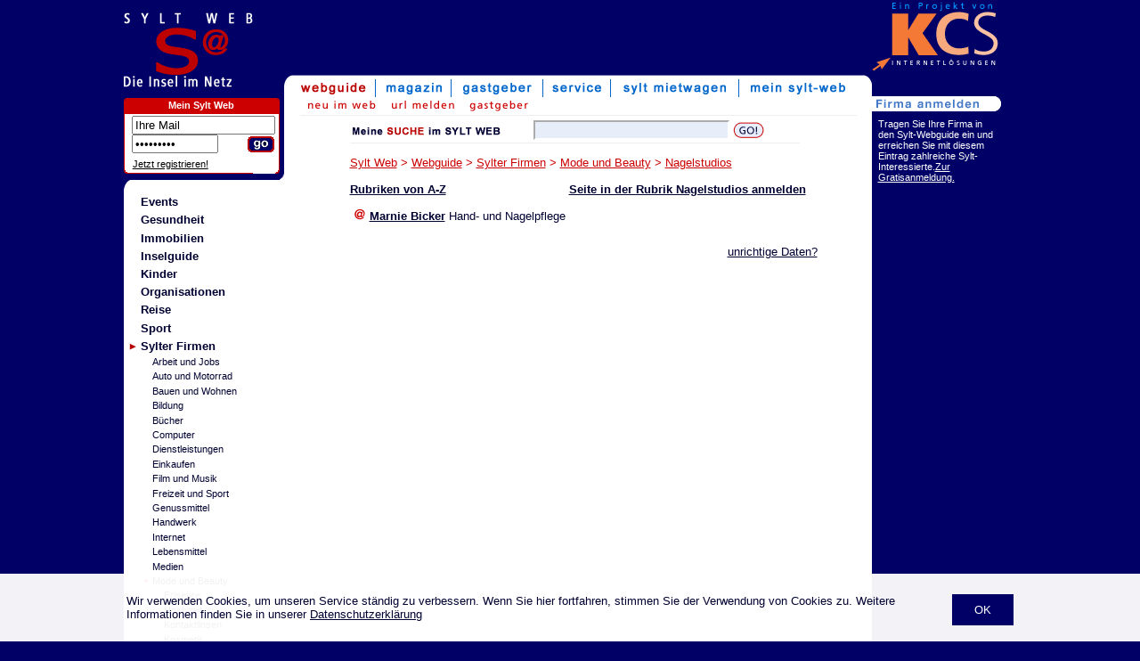

--- FILE ---
content_type: text/html; charset=ISO-8859-1
request_url: https://sylt-web.de/guide/rubrik/nagelstudios.htm
body_size: 4267
content:
<!doctype html PUBLIC "-//W3C//DTD HTML 4.01 Transitional//EN">
<html>
<head>
<title>Nagelstudios in Sylt im Sylt-Web</title>
<meta name="description" content="Nagelstudios in Sylt im Sylt-Web">
<meta name="keywords" content="Nagelstudios,Sylt">
<meta name="audience" content="Alle">
<meta name="copyright" content="(c) 1998-2026 KCS Internetloesungen Kroeger GmbH">
<meta name="page-topic" content="Cityguide">
<meta name="author" content="KCS Internetloesungen Kroeger GmbH">
<meta name="revisit-after" content="2 days">
<meta name="robots" content="INDEX,FOLLOW">
<meta http-equiv="content-type" content="text/html; charset=ISO-8859-1">
<meta http-equiv="content-script-type" content="text/javascript">
<meta http-equiv="content-style-type" content="text/css">
<meta name="content-language" content="de">


<link rel="stylesheet" type="text/css" href="/hh_style.css.php">
<link rel="SHORTCUT ICON" href="http://www.sylt-web.de/s.ICO">
<!--[if IE]>
<link rel="stylesheet" type="text/css" href="/hh_style_ie.css.php">
<![endif]-->

	<script async src="https://pagead2.googlesyndication.com/pagead/js/adsbygoogle.js?client=ca-pub-9549251492147551"  crossorigin="anonymous"></script>
</head>

<body bgcolor="#000066" text="#000031" link="#BB0000" vlink="#BB0000" alink="#BC0001"  >
<!---->		
		<div style="position:fixed;bottom:0;left:0;right:0;background-color:rgba(255,255,255,0.95);z-index:1000;">
			<div style="width:996px;margin:auto;padding:10px;">
				<p>
					<a href="?hide_cookie=ok" style="float:right;background:#000066;color:#fff;padding:5px;display:block;text-decoration:none;padding:10px 25px;margin-left:15px;">OK</a>

					Wir verwenden Cookies, um unseren Service ständig zu verbessern. Wenn Sie hier fortfahren, stimmen Sie der Verwendung von Cookies zu. Weitere Informationen finden Sie in unserer <a href="/service/datenschutz.php" target="_blank">Datenschutzerklärung</a>

				</p>
			</div>
		</div>
<center>

<table width="0" border="0" cellpadding="0" cellspacing="0">
   
	<tr>
		<td valign="top" background="/img/bg_bw.gif">
			<table width="840" border="0" cellpadding="0" cellspacing="0">
				<tr>
					<td valign="top" width="155" background="/img/blau.gif"><a href="/"><img src="/img/s-logo.gif" border="0" alt="Sylt Web"></a></td>
					<td valign="middle" align="center" background="/img/blau.gif"><img src="/img/bl.gif" width="680" height="1" border="0" alt="" style="display:inline;"><br/>
<!-- CACHE -->
					</td>
				</tr>
				<tr>
					<td valign="top" colspan="2">
					<table width="100%" border="0" cellpadding="0" cellspacing="0">
						<tr>
							<td width="155" valign="top" background="/img/blau.gif">
							<!-- Navi  -->
							<table border="0" width="155" cellpadding="0" cellspacing="0">
								<tr>
								<td colspan="3"><img src="/img/s-dsin.gif" width="140" height="20" border="0" alt="die Insel im Netz" title="die Insel im Netz"><br/></td>
								<td><img src="/img/bl.gif" width="10" height="22" alt=""></td>
								<td><img src="/img/bl.gif" width="5" height="22" alt=""></td>
								</tr>

								<tr>
									<td colspan="4">
									</td>
									<td><img src="/img/bl.gif" width="5" height="4" alt=""></td>
								</tr>
								<tr>
									<td colspan="4" align="center">
										<table border="0" cellspacing="0" cellpadding="0" bgcolor="#FFFFFF" width="150">
											<tr>
												<td bgcolor="#CC0000" valign="top"><img src="/img/top_rot_links.gif" width="5" height="17"></td>
												<th bgcolor="#CC0000" valign="middle" class="weiss"><a href="/useradmin/" class="webhostWhite" rel=\"nofollow\">Mein Sylt Web</a></th>
												<td bgcolor="#CC0000" valign="top"><img src="/img/top_rot_rechts.gif" width="5" height="17"></td>
											</tr>
											<tr>
												<td colspan="3" bgcolor="#CC0000"><img src="/img/bl.gif" width="1" height="1"></td>
											</tr>
											<tr>
												<td background="/img/rab_links.gif"><img src="/img/bl.gif" width="1" height="1"></td>
												<td class="4erpadding"><img src="/img/bl.gif" width="1" height="2"><br/>

												<!--login-formular//-->
																		<table border="0" cellpadding="0" cellspacing="0">
													<form action="/userlogin.php" method="post">
													<input type="hidden" name="action" value="login">
													<input type="hidden" name="goto" value="/guide/rubrik/nagelstudios.htm">
													<tr>
														<td><img src="/img/bl.gif" width="4" height="1" border="0" alt=""></td>
														<td colspan="2"><input type="text" name="id" size="18" value="Ihre Mail" onFocus="if(this.value=='Ihre Mail') { this.value=''; }"></td>
													</tr>
													<tr>
														<td><img src="/img/bl.gif" width="4" height="1" border="0" alt=""></td>
														<td><input type="password" name="pw" size="10" value=" Passwort" onFocus="if(this.value==' Passwort') { this.value=''; }"></td>
														<td align="right" valign="bottom"><input type="image" src="/img/go_3.gif" style="border:0px;"></td>
													</tr>
													</form>
													<tr>
														<td colspan="3" style="padding-left:0.4em;">
															<span class="klein">
															<img src="/img/bl.gif" width="1" height="5" alt=""><br/><a href="/userlogin.php?action=anmelden" class="lasche" style="color:#000;" rel="nofollow">Jetzt registrieren!</a>
															</span>
														</td>
													</tr>
												</table>
																		</td>
												<td background="/img/rab_rechts.gif"><img src="/img/bl.gif" width="1" height="1"></td>
											</tr>
											<tr>
												<td bgcolor="#000066"><img src="/img/rab_ul.gif" width="5" height="5"></td>
												<td><img src="/img/rab_unten.gif" width="140" height="5"></td>
												<td bgcolor="#000066"><img src="/img/rab_ur.gif" width="5" height="5"></td>
											</tr>
										</table>

									</td>
									<td><img src="/img/bl.gif" width="5" height="22" alt=""></td>
								</tr>
								<tr>
								<td colspan="5">
						
<!--
Hier der Kasten src: /var/www/vhosts/hamburg-web.de/httpdocs/.cache/sylt-guide_kasten.htm...
-->
<table class="kastenWeiss" border="0" cellpadding="0" cellspacing="0" width="100%"><tr><td align="right"><img src="/img/rwb_ur.gif" width="7" height="7" /></td></tr><tr><td bgcolor="#ffffff" align="left"><img src="/img/rbw_ol.gif" width="12" height="12" /></td></tr><tr><td bgcolor="#ffffff" style="padding-left: 1ex;"><ul class="liste"><li><a href="/guide/rubrik/events.htm">Events</a></li><li><a href="/guide/rubrik/gesundheit.htm">Gesundheit</a></li><li><a href="/guide/rubrik/immobilien.htm">Immobilien</a></li><li><a href="/guide/rubrik/inselguide.htm">Inselguide</a></li><li><a href="/guide/rubrik/kinder.htm">Kinder</a></li><li><a href="/guide/rubrik/organisationen.htm">Organisationen</a></li><li><a href="/guide/rubrik/reisen.htm">Reise</a></li><li><a href="/guide/rubrik/sport.htm">Sport</a></li><li><img src="/img/pfeil.gif" width="9" height="8" class="chosen" /><a href="/guide/rubrik/gewerbe.htm">Sylter Firmen</a><ul><li><a href="/guide/rubrik/arbeit.htm">Arbeit und Jobs</a></li><li><a href="/guide/rubrik/auto.htm">Auto und Motorrad</a></li><li><a href="/guide/rubrik/bau.htm">Bauen und Wohnen</a></li><li><a href="/guide/rubrik/fortbildung.htm">Bildung</a></li><li><a href="/guide/rubrik/buecher.htm">B&uuml;cher</a></li><li><a href="/guide/rubrik/computer.htm">Computer</a></li><li><a href="/guide/rubrik/dienstleistungen.htm">Dienstleistungen</a></li><li><a href="/guide/rubrik/einkaufen.htm">Einkaufen</a></li><li><a href="/guide/rubrik/filmmusik.htm">Film und Musik</a></li><li><a href="/guide/rubrik/Freizeit.htm">Freizeit und Sport</a></li><li><a href="/guide/rubrik/genussmittel.htm">Genussmittel</a></li><li><a href="/guide/rubrik/handwerk.htm">Handwerk</a></li><li><a href="/guide/rubrik/internet.htm">Internet</a></li><li><a href="/guide/rubrik/lebensmittel.htm">Lebensmittel</a></li><li><a href="/guide/rubrik/medienn.htm">Medien</a></li><li><img src="/img/pfeil2.gif" width="5" height="5" class="chosen" /><a href="/guide/rubrik/beauty.htm">Mode und Beauty</a><ul><li><a href="/guide/rubrik/friseur.htm">Friseure</a></li><li><a href="/guide/rubrik/hochzeit.htm">Hochzeit</a></li><li><a href="/guide/rubrik/kontaktlinsen.htm">Kontaktlinsen</a></li><li><a href="/guide/rubrik/kosmetik.htm">Kosmetik</a></li><li><img src="/img/pfeil2.gif" width="5" height="5" class="chosen" /><a href="/guide/rubrik/nagelstudios.htm">Nagelstudios</a><ul></ul></li><li><a href="/guide/rubrik/wellness.htm">Wellness</a></li></ul></li><li><a href="/guide/rubrik/haustiere.htm">Tiere</a></li><li><a href="/guide/rubrik/werbung.htm">Werbung und Marketing</a></li><li><a href="/guide/rubrik/wirtschaft.htm">Wirtschaft und Industrie</a></li></ul></li><li><a href="/guide/rubrik/sylterorte.htm">Sylter Orte</a></li><li><a href="/guide/rubrik/unterhaltung.htm">Unterhaltung</a></li></ul></td></tr><tr><td bgcolor="#ffffff" align="left"><img src="/img/rbw_ul.gif" width="12" height="12" /></td></tr><tr><td align="right"><img src="/img/rwb_or.gif" width="7" height="7" /></td></tr></table><br/><table border="0" cellspacing="0" cellpadding="0" bgcolor="#FFFFFF" width="150">
	<tr>
		<td bgcolor="#CC0000" valign="top"><img src="/img/top_rot_links.gif" width="5" height="17"></td>
		<th bgcolor="#CC0000" valign="middle" class="weiss"><a href="/guide/neu.php" class="webhostWhite">Neu im Sylt Web</a></th>
		<td bgcolor="#CC0000" valign="top"><img src="/img/top_rot_rechts.gif" width="5" height="17"></td>
	</tr>
	<tr>
		<td colspan="3" bgcolor="#CC0000"><img src="/img/bl.gif" width="1" height="1"></td>
	</tr>
	<tr>
		<td background="/img/rab_links.gif"><img src="/img/bl.gif" width="1" height="1"></td>
		<td class="4erpadding"><img src="/img/bl.gif" width="1" height="2"><br/><span class="klein"><a href="/guide/detail/Grossmann-Berger-GmbH-Immobilien-Sylt-Kampen-" class="kleinohne">Grossmann &amp; Berger GmbH Immobilien Sylt (Kampen)</a><br/>
<img src="/img/bl.gif" width="1" height="6"><br/>
<a href="/guide/detail/Apartment-mit-Schwimmbad-versch-Groessen" class="kleinohne">Appart Ambiente &quot;Smaragd&quot; mit Schwimmbad, versch. Gr&ouml;ssen</a><br/>
<img src="/img/bl.gif" width="1" height="6"><br/>
<a href="/guide/detail/Beinling-Immobilien-Inh-Friedhelm-Beinling" class="kleinohne">Beinling - Immobilien Inh. Friedhelm Beinling</a><br/>
<img src="/img/bl.gif" width="1" height="6"><br/>
<a href="/guide/detail/www-westerland-meeresblick-de" class="kleinohne">www.westerland-meeresblick.de</a><br/>
<img src="/img/bl.gif" width="1" height="6"><br/>
<a href="/useradmin/guide.php?action=edit">Melden Sie Ihre Webseite kostenlos an.</a><br></span></td>
		<td background="/img/rab_rechts.gif"><img src="/img/bl.gif" width="1" height="1"></td>
	</tr>
	<tr>
		<td bgcolor="#000066"><img src="/img/rab_ul.gif" width="5" height="5"></td>
		<td><img src="/img/rab_unten.gif" width="140" height="5"></td>
		<td bgcolor="#000066"><img src="/img/rab_ur.gif" width="5" height="5"></td>
	</tr>
</table>
								</td>
							</tr>

							<tr>
                                                            <td colspan="4" align="right"><img src="/img/bl.gif" width="1" height="2" alt=""><br/>
                                                                <b><a href="/service/impressum.php" class="lasche" rel="nofollow">Impressum</a>&nbsp;<a href="/service/datenschutz.php" class="lasche" rel="nofollow">Datenschutz</a></b>								</td>
							</tr>
							</table>


<!-- Navi Ende -->

							</td>

<!-- Navi Neu! -->
							<td align="center" height="45px" valign="top" style="background-color:#FFFFFF; background-image:url(/img/start_top_left.gif); background-repeat:no-repeat; background-position:top left; height:45px;"><div class="navi_right"><img src="/img/start_top_right.gif" width="8" height="25" border="0" alt=""></div>
<table border="0" cellspacing="0" cellpadding="0" align="center">
	<tr align="center">
<td><a href="/guide/"><img
			src="/img/navi_guide_on.gif"
			border="0" hspace="0" height="25" alt="Webguide"></a></td><td><img src="/img/navi_abstand.gif" width="1" height="25" alt=""></td><td><a href="/magazin/"><img
			src="/img/navi_magazin.gif"
			border="0" hspace="0" height="25" alt="Magazin"></a></td><td><img src="/img/navi_abstand.gif" width="1" height="25" alt=""></td><td><a href="/gastgeber/"><img
			src="/img/navi_gastgeber.gif"
			border="0" hspace="0" height="25" alt="Gastgeber"></a></td><td><img src="/img/navi_abstand.gif" width="1" height="25" alt=""></td><td><a href="/service/"><img
			src="/img/navi_service.gif"
			border="0" hspace="0" height="25" alt="Service"></a></td><td><img src="/img/navi_abstand.gif" width="1" height="25" alt=""></td><td><a href="/syltmietwagen/"><img
			src="/img/navi_syltmietwagen.gif"
			border="0" hspace="0" height="25" alt="Sylt Mietwagen"></a></td><td><img src="/img/navi_abstand.gif" width="1" height="25" alt=""></td><td><a href="/useradmin/"><img
			src="/img/mein-s.gif"
			border="0" hspace="0" height="25" alt="Mein Sylt Web"></a></td>	</tr>
	<tr>
		<td colspan="13" align="left">
		<table border="0" cellspacing="0" cellpadding="0"
			style="margin-left:10px;">
			<tr>
<td><a href="/guide/neu.php"><img src="/img/sub_nav/neu_im_web.gif" height="20" border="0"></a></td><td>
<a href="/useradmin/guide.php?action=edit"><img src="/img/sub_nav/url_melden.gif" height="20" border="0"></a></td><td>
<a href="/guide/gastgeber.php"><img src="/img/sub_nav/gastgeber_kl.gif" height="20" border="0"></a></td>
</tr>		</table>
		</td>
	</tr>
	<tr>
		<td colspan="13" align="left"
			style="margin-left:10px;">
		<table border="0" cellspacing="0" cellpadding="0">
			<tr>
				<td><img src="/img/blind.gif" width="10" height="1"></td>
				<td class="light_grey"><img src="/img/blind.gif" width="625"
					height="1"></td>
			</tr>
		</table>
		</td>
	</tr>
</table><!-- Navi Neu! Ende -->

								<div style="background-color: #fff; padding: 0 10px;">
								<table border="0"><tr>
								<td valign="top" style="padding-top:3px;">
								<!-- skyscraper  PK -->
<script type="text/javascript"><!--
google_ad_client = "pub-9549251492147551";
google_ad_width = 120;
google_ad_height = 600;
google_ad_format = "120x600_as";
google_ad_type = "text";
google_ad_channel ="7287163695";
google_color_border = "FFFFFF";
google_color_bg = "FFFFFF";
google_color_link = "000031";
google_color_text = "000031";
google_color_url = "000031";
//--></script>
<script type="text/javascript"
  src="http://pagead2.googlesyndication.com/pagead/show_ads.js">
</script>




							</td>
							<td valign="top" rowspan="2" style="padding-left:10px; padding-top:3px; width: 525px;">
<div style="height: 40px;">
	<div class="suchformular">
		<form action="/guide/suche.php" method="post" style="display:inline;">
		<img src="/img/meinesuche2006_S.gif" alt="Suche" style="vertical-align:middle;" />
		<input name="suche" value="" class="kleinform" style="height: 22px; width:220px; vertical-align:middle;" type="text" />
		<input src="/img/go.gif" style="border: none; vertical-align:middle;" type="image" />
		</form>
	</div>
</div><font size="3" class="headline"><a href="/" class="headline">Sylt Web</a> &gt; <a href="/guide/" class="headline">Webguide</a> &gt; <a href="/guide/rubrik/gewerbe.htm" class="headline">Sylter Firmen</a> &gt; <a href="/guide/rubrik/beauty.htm" class="headline">Mode und Beauty</a> &gt; <a href="/guide/rubrik/nagelstudios.htm" class="headline">Nagelstudios</a></font><br><br><span><table border="0" cellpadding="0" cellspacing="0" width="520">
<tr><td>
<b><a href="/guide/rubriken/a.htm">Rubriken von A-Z</a></b>
</td>
<td align="right"><b><a href="/useradmin/guide.php?action=edit&rubrik=121914" rel="nofollow">Seite in der Rubrik Nagelstudios anmelden</a></b>&nbsp;&nbsp;</td></tr>
</table>
</span>
<br><table cellpadding="0" cellspacing="0" style="width:100%;"><tr><td align="center">
<!-- CACHE -->
</td></tr></table><div style="margin-bottom: 8px;"><img src="/img/at_small.gif" width="12" height="12" hspace="5" border="0"><a href="http://www.sylt-web.de/count/viewcounter.php?nr=127" target="_blank"><b>Marnie Bicker</b></a> Hand- und Nagelpflege<span style="font-size: smaller;"></span></div><table cellpadding="0" cellspacing="0" style="width:100%;"><tr><td align="center">
<!-- CACHE -->
</td></tr></table><br>							
		
					<script type="text/javascript">

			var baseIcon = new GIcon(G_DEFAULT_ICON);
			baseIcon.iconSize = new GSize(12, 12);

			var adressen=null;
			var currentAdress=null;
			var outerIndex=0;
			var list=null;

			var k='<div style="width:230px"><a href="/guide/detail/" style="text-decoration:none"><img src="../../img/at_small.gif" border="0"><b> Marnie Bicker</b></a>, ,  Sylt<br /></div>;';			var list = k.split(';');

			</script>
				<div style="text-align:right;"><p style="margin: 2px 0;"><a href="/utils/fehlerhafte-daten.php" rel="nofollow">unrichtige Daten?</a></p></div>								</td></tr>
								<tr><td valign="bottom">								</td></tr>
								</table>
								</div>
							</td>
						</tr>
					</table>
					</td>
				</tr>
			</table>
		</td>
		<td valign="top" width="152" rowspan="2" align="left" background="/img/blau.gif">
			<!-- Werbung  -->
			<table border="0" cellpadding="0" cellspacing="0">
				<tr>
					<td>
						<a href="http://www.kcs.info" target="_blank"><img src="/img/logo-kcs.gif" width="150" height="82" border="0" alt="KCS Internetl&ouml;sungen"></a>
					</td>
				</tr>
			</table>
			<table border="0" cellpadding="0" cellspacing="0" width="">
					<!-- Button etc -->
				<tr>
					<td><img src="/img/blind.gif" width="5" height="1" alt=""></td>
					<td colspan="3">
												<!-- Button etc Ende -->
					</td>
				</tr>

						<!-- Rechte Leiste -->
				<tr>
					<td colspan="4" style="padding:10px; padding-left:0;"><br />
					    <!-- skyrechts  -->
<div class="lasche_sky">
<!-- Banner Skyrechts 9 --><a href="/useradmin/guide.php?action=edit"><img src="/img/lascher_seite_anmelden.gif" width="145" height="17" border="0"></a><br><img src="/img/bl.gif" width="1" height="5"><br>

<table>

<tr><td class="weiss laschen">

Tragen Sie Ihre Firma in den Sylt-Webguide ein und erreichen Sie mit diesem Eintrag zahlreiche Sylt-Interessierte.<a href="/useradmin/guide.php?action=edit" class="lasche">Zur Gratisanmeldung.</a>

</td>
</tr>
</table>
</div>
					</td>
				</tr>
			</table>

		</td>
	</tr>
</table>

</center>
</body>
</html>


--- FILE ---
content_type: text/html; charset=utf-8
request_url: https://www.google.com/recaptcha/api2/aframe
body_size: 264
content:
<!DOCTYPE HTML><html><head><meta http-equiv="content-type" content="text/html; charset=UTF-8"></head><body><script nonce="0Y09bnngtvPMMaQqyIcVsg">/** Anti-fraud and anti-abuse applications only. See google.com/recaptcha */ try{var clients={'sodar':'https://pagead2.googlesyndication.com/pagead/sodar?'};window.addEventListener("message",function(a){try{if(a.source===window.parent){var b=JSON.parse(a.data);var c=clients[b['id']];if(c){var d=document.createElement('img');d.src=c+b['params']+'&rc='+(localStorage.getItem("rc::a")?sessionStorage.getItem("rc::b"):"");window.document.body.appendChild(d);sessionStorage.setItem("rc::e",parseInt(sessionStorage.getItem("rc::e")||0)+1);localStorage.setItem("rc::h",'1769148091145');}}}catch(b){}});window.parent.postMessage("_grecaptcha_ready", "*");}catch(b){}</script></body></html>